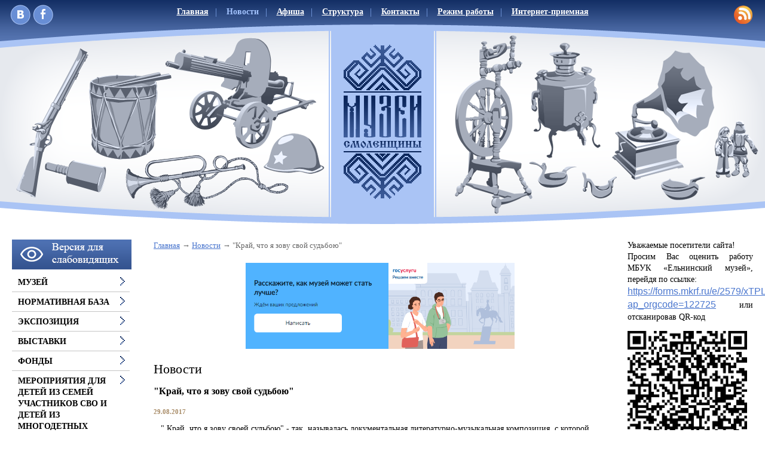

--- FILE ---
content_type: text/html;  charset=utf-8
request_url: http://elnya.museum67.ru/news/-kraj-chto-ya-zovu-svoj-sudboyu-/?svSize=3
body_size: 7764
content:
<!DOCTYPE html PUBLIC "-//W3C//DTD XHTML 1.1//EN" "http://www.w3.org/TR/xhtml11/DTD/xhtml11.dtd">
<html xmlns="http://www.w3.org/1999/xhtml" xml:lang="ru" >
    <head>
        <meta charset="utf-8"  content="text/html" />
        <title>&quot;Край, что я зову свой судьбою&quot;. Новости. </title>
        <meta name="description" content=". Новости. &quot;Край, что я зову свой судьбою&quot;" />
        <meta name="keywords" content="&quot;край, что я зову свой судьбою&quot;, новости, " />
                <meta name='yandex-verification' content='7868842c1d141f05' />
                        <link rel=”alternate” type=”application/rss+xml” title=”” href=”elnya.museum67.ru/files/rss/feed.rss” />
        <link rel="shortcut icon" href="/files/design/favicon-20.ico" type="image/png" />

                    <link rel="stylesheet" href="/skewer_build/libs/fancyBox/jquery.fancybox.css" type="text/css" media="screen, projection" />
                <link rel="stylesheet" href="/skewer_build/libs/datepicker/jquery.datepicker.css" type="text/css" media="screen, projection" />
                <link rel="stylesheet" href="/cache/css/default_default.css" type="text/css" media="screen, projection" />
        <!--[if IE 7 ]>        <link rel="stylesheet" href="/cache/css/default_ie-7.css" type="text/css" media="screen, projection" />
    <![endif]-->                            <script src="/skewer_build/libs/jquery/jquery.js" type="text/javascript" charset="utf-8"></script>
                <script src="/skewer_build/libs/fancyBox/jquery.mousewheel-3.0.6.pack.js" type="text/javascript" charset="utf-8"></script>
                <script src="/skewer_build/libs/fancyBox/jquery.fancybox.pack.js" type="text/javascript" charset="utf-8"></script>
                <script src="/skewer_build/libs/datepicker/jquery.datepicker.js" type="text/javascript" charset="utf-8"></script>
                <script src="/skewer_build/libs/datepicker/jquery.datepicker-ru.js" type="text/javascript" charset="utf-8"></script>
                <script src="/skewer_build/modules/Page/js/pageInit.js" type="text/javascript" charset="utf-8"></script>
                <script src="/skewer_build/modules/SpecMenu/js/SpecMenu.js" type="text/javascript" charset="utf-8"></script>
                <script src="/skewer_build/modules/EventsPicker/js/datepicker.js" type="text/javascript" charset="utf-8"></script>
                <script src="/skewer_build/modules/Poll/js/Poll.js" type="text/javascript" charset="utf-8"></script>
                <script src="/skewer_build/modules/Forms/js/formValidator.js" type="text/javascript" charset="utf-8"></script>
                <script src="/skewer_build/modules/Forms/js/jquery.validate.min.js" type="text/javascript" charset="utf-8"></script>
                <script src="/skewer_build/modules/Forms/js/message_ru.js" type="text/javascript" charset="utf-8"></script>
                <script src="/skewer_build/modules/Subscribe/js/Subscribe.js" type="text/javascript" charset="utf-8"></script>
                <script src="/skewer_build/modules/Menu/js/Menu.js" type="text/javascript" charset="utf-8"></script>
                <script src="/skewer_build/modules/Events/js/date.js" type="text/javascript" charset="utf-8"></script>
                <script src="/skewer_build/modules/Events/js/datepicker.js" type="text/javascript" charset="utf-8"></script>
    
        
    </head>
    <body sktag="page" class="" >
        <div class="l-container">
            <div class="container__page">
                <div class="container__content">
                    <div class="b-sppanel">
                        <div class="sppanel__wrap">
                            <div class="sppanel__item">
                                <div class="sppanel__title1">Размер шрифта:</div>
                                <a href="?svSize=1"><div class="sppanel__size1"></div></a>
                                <a href="?svSize=2"><div class="sppanel__size2"></div></a>
                                <a href="?svSize=3"><div class="sppanel__size3"></div></a>
                            </div>
                            <div class="sppanel__item">
                                <div class="sppanel__title1">Цвета сайта:</div>
                                <a href="?svColor=1"><div class="sppanel__color1"></div></a>
                                <a href="?svColor=2"><div class="sppanel__color2"></div></a>
                                <a href="?svColor=3"><div class="sppanel__color3"></div></a>
                            </div>
                            <div class="sppanel__item2">
                                <div class="sppanel__img"><a href="/?svNoimg=1"><span>Изображения:</span><ins></ins></a></div>
                                <div class="sppanel__prop">
                                    <span>Настройки:</span><ins></ins>
                                    <div class="sppanel__prop__wrap">
                                        <div class="sppanel__prop__item">
                                            <p><strong>Интервал между буквами (Кернинг):</strong></p>
                                            <p>
                                                <a href="?svSpace=1"><span class="sppanel__prop_space1 sppanel__prop_spaceon">Стандартный</span></a>
                                                <a href="?svSpace=2"><span class="sppanel__prop_space2">Средний</span></a>
                                                <a href="?svSpace=3"><span class="sppanel__prop_space3">Большой</span></a>
                                            </p>
                                        </div>
                                        <div class="sppanel__prop__item">
                                            <p><strong>Размер шрифта:</strong></p>
                                            <p>
                                                <a href="?svSize=1"><span class="sppanel__prop_size1 sppanel__prop_spaceon">14</span></a>
                                                <a href="?svSize=2"><span class="sppanel__prop_size2">20</span></a>
                                                <a href="?svSize=3"><span class="sppanel__prop_size3">28</span></a>
                                            </p>
                                        </div>
                                        <div class="sppanel__prop__item sppanel__prop__itemlast">
                                            <p><strong>Выбор цветовой схемы:</strong></p>
                                            <a href="?svColor=1"><div class="sppanel__prop__color1">Черным по белому</div></a>
                                            <a href="?svColor=3"><div class="sppanel__prop__color2">Белым по черному</div></a>
                                            <a href="?svColor=2"><div class="sppanel__prop__color3">Темно-синим по голубому</div></a>
                                        </div>
                                    </div>
                                </div>
                                <div class="sppanel__back"><a href="?cmd_version=set_full_version"><span>Обычная версия:</span><ins></ins></a></div>
                            </div>
                        </div>
                    </div>
                    <div class="b-pilot" sktag="page.head" sklayout="head">
                        <div class="b-logo " sktag="page.head.logo"><a href="/"><img src="/files/design/cbcc638f7dc2c4c4174431c1c.png"></a>
                                                </div>
                        <div class="pilot__1 "><p>
	&nbsp;&nbsp;<img alt="" src="/files/3/vk.png" style="width: 34px; height: 34px;" />&nbsp;<img alt="" src="/files/3/fb.png" style="width: 34px; height: 34px;" /></p>

                                                    </div>
                        <div class="pilot__2 "><p>
	<a href="/files/rss/feed.rss"><img alt="" src="/files/110/rss.png" style="width: 31px; height: 31px;" /></a></p>

                                                    </div>                
                        <div class="pilot__3 ">
                                                    </div>
                        <div class="pilot__4 ">
                                                    </div>
                        <div class="pilot__5 ">
                                                    </div>          
                    </div>
                    <div class="b-header" sklayout="head">
    <div class="b-headsp">
        <div class="headsp__box1">
            <div class="headsp__logotext">Муниципальное бюджетное учреждение культуры «Ельнинский районный историко-краеведческий музей»</div>
            <div class="headsp__logotext2">Версия для слабовидящих</div>
            <div class="headsp__logotext3"></div>
        </div>
    </div>
    <div class="b-sevice" sktag="menu.top">
    <ul class="level-1" sktag="menu.top.level1">
                <li class="item-1"><span><a href="/"><ins></ins>Главная</a></span>
                </li>
                    <li class="item-1 on-1"><span><a href="/news/"><ins></ins>Новости</a></span>
                </li>
                    <li class="item-1"><span><a href="/afisha/"><ins></ins>Афиша</a></span>
                </li>
                    <li class="item-1"><span><a href="/struktura/"><ins></ins>Структура</a></span>
                </li>
                    <li class="item-1"><span><a href="/kontakty/"><ins></ins>Контакты</a></span>
                </li>
                    <li class="item-1"><span><a href="/rezhim-raboty/"><ins></ins>Режим работы</a></span>
                </li>
                    <li class="item-1 last"><span><a href="/priemnaya/"><ins></ins>Интернет-приемная</a></span>
                </li>
            </ul>
</div>

</div>

<div class="b-picture" sklayout="head" sktag="page.head"></div>

                    <div class="column  ">
                        <div class="column__center">
                            <div class="column__center-indent " sklayout="content">
                                <div class="b-path" sktag="menu.path">
    <ul>
            <li sktag="menu.path.a"><a href="/">Главная</a></li>
                            <li sktag="menu.path.a"><a href="/news/">Новости</a></li>
                                <li sktag="menu.path.item"><span>"Край, что я зову свой судьбою"</span></li>
                </ul>
</div>
<div class="b-bannercenter" sklabel="bannerContentTop">
    <p style="text-align: center;">
	&nbsp;<a href="https://pos.gosuslugi.ru/form/?opaId=364725&amp;utm_sourse=vk&amp;utm_medium=67&amp;utm_campaign=1066712012333"><img alt="" src="/files/291/opera-snimok_2024-02-27_1.png" style="width: 450px; height: 144px;" /></a></p>

</div>
<h1 sktag="editor.h1">Новости</h1><div class="b-news" sktag="modules.news">
            <p class="news-title" sktag="modules.news.title">"Край, что я зову свой судьбою"</p>
        <p class="news__date" sktag="modules.news.date">29.08.2017</p>
        <div class="b-editor" sktag="editor">
            <p>
	&nbsp; &nbsp;&quot; Край, что я зову своей судьбою&quot; - так &nbsp;называлась документальная литературно-музыкальная композиция, с которой сотрудники &nbsp;музея и члены &nbsp;литературно-творческого объединения &quot; Ельнинский родник&quot; выступили перед жителями деревни Богородицкое. Мероприятие проходило в СДК. Уютное помещение утопало в цветах. Гостей гостеприимно встретили директор &nbsp;Марина Зайцева и &nbsp;художественный &nbsp;руководитель &nbsp;Надежда Сорокина. Данное мероприятие было приурочено ко Дню освобождения Ельни &nbsp;и района от немецко-фашистских &nbsp;захватчиков.</p>
<p>
	&nbsp;</p>
<p>
	&nbsp;<a href="/files/198/4.jpg" class="js_use_resize" data-fancybox-group="button" ><img alt="" src="/files/198/resize/4_350_263.jpg" style="width: 350px; height: 263px; margin: 5px;" /></a> &nbsp;<a href="/files/198/3.jpg" class="js_use_resize" data-fancybox-group="button" ><img alt="" src="/files/198/resize/3_350_263.jpg" style="width: 350px; height: 263px; margin: 5px;" /></a>&nbsp;<a href="/files/198/11.jpg" class="js_use_resize" data-fancybox-group="button" ><img alt="" src="/files/198/resize/11_350_263.jpg" style="width: 350px; height: 263px; margin: 5px;" /></a> &nbsp;<a href="/files/198/16.jpg" class="js_use_resize" data-fancybox-group="button" ><img alt="" src="/files/198/resize/16_350_263.jpg" style="width: 350px; height: 263px; margin: 5px;" /></a></p>

        </div>
                <p><a rel="nofollow" href="#" onclick="history.go(-1);return false;">Назад</a></p>
    </div>

                                <script type="text/javascript" src="//yandex.st/share/share.js" charset="utf-8"></script>
<div class="yashare-auto-init" data-yashareL10n="ru" data-yashareType="none" data-yashareQuickServices="yaru,vkontakte,facebook,twitter,odnoklassniki,moimir,lj"></div>

                                
                                
                            </div>
                        </div>

                                                <div class="column__left" sklayout="left">
                            <div class="column__left-indent">
                                                                                                            <div class="b-ssplink">
                                            <a href="?ssv">
                                                <img src="/files/3/button_purple.png">
                                            </a>
                                        </div>
                                                                                                    <div class="b-menu context" sktag="menu.left">
    <ul class="level-1" sktag="menu.left.level1">
                <li class="item-1"><span><a href="/muzej/"><ins></ins>Музей</a></span>
                </li>
                    <li class="item-1"><span><a href="/normativnaya-baza/"><ins></ins>Нормативная база</a></span>
                </li>
                    <li class="item-1"><span><a href="/ekspoziciya/"><ins></ins>Экспозиция</a></span>
                </li>
                    <li class="item-1"><span><a href="/vystavki/"><ins></ins>Выставки</a></span>
                </li>
                    <li class="item-1"><span><a href="/fondy/"><ins></ins>Фонды</a></span>
                </li>
                    <li class="item-1"><span><a href="/meropriyatiya-dlya-detej-iz-seme/"><ins></ins>Мероприятия для детей из семей участников СВО и детей из многодетных семей</a></span>
                </li>
                    <li class="item-1"><span><a href="/uslugi/"><ins></ins>Услуги</a></span>
                </li>
                    <li class="item-1"><span><a href="/fotogalereya/"><ins></ins>Фотогалерея</a></span>
                </li>
                    <li class="item-1"><span><a href="/nashi-dostizheniya/"><ins></ins>Наши достижения</a></span>
                </li>
                    <li class="item-1"><span><a href="/turisticheskie-marshruty/"><ins></ins>Туристические маршруты</a></span>
                </li>
                    <li class="item-1"><span><a href="/tvorcheskoe-obedinenie-nasledie/"><ins></ins>Творческое объединение "Наследие"</a></span>
                </li>
                    <li class="item-1"><span><a href="/otzyvy/"><ins></ins>Книга отзывов</a></span>
                </li>
                    <li class="item-1"><span><a href="/chasto-zadavaemye-voprosy/"><ins></ins>Часто задаваемые вопросы</a></span>
                </li>
                    <li class="item-1"><span><a href="/dostupnaya-sreda/"><ins></ins>Доступная среда</a></span>
                </li>
                    <li class="item-1"><span><a href="/my-v-smi/"><ins></ins>Мы в СМИ</a></span>
                </li>
                    <li class="item-1"><span><a href="/video-288/"><ins></ins>Видео</a></span>
                </li>
                    <li class="item-1"><span><a href="/nezavisimaya-ocenka-kachestva-us/"><ins></ins>Независимая оценка качества услуг, оказываемых МБУК "Ельнинский музей"</a></span>
                </li>
                    <li class="item-1"><span><a href="/protivodejstvie-korrupcii/"><ins></ins>Противодействие коррупции</a></span>
                </li>
                    <li class="item-1"><span><a href="/spisok-voinov-zahoronennyh-na-vo/"><ins></ins>Список воинов, захороненных на воинском кладбище №1 </a></span>
                </li>
                    <li class="item-1"><span><a href="/kniga-pamyati/"><ins></ins>Книга Памяти</a></span>
                </li>
            </ul>
</div>
<div class="b-search" sktag="modules.search">
    <form method="GET" class="js-search" action="/search/">
        <button type="submit"></button>
        <div class="search_inputbox"><div><input value="" name="search_text" id="search_text" /></div></div>
    </form>
</div>
<div class="b-bannerleft" sklabel="bannerLeft">
    <p>
	<span style="color: rgb(0, 0, 0); font-family: yandex-sans; font-size: 15px;"><ya-tr-span data-index="1391-0" data-source-lang="en" data-target-lang="ru" data-translated="true" data-translation="​" data-type="trSpan" data-value="​"><a href="https://www.moypolk.ru/"><img alt="" src="/files/291/1f1b5ac49bc32376aefb7b60c.png" style="width: 200px; height: 113px;" /></a></ya-tr-span></span></p>

    <p>
	<a href="http://elnya.museum67.ru/nezavisimaya-ocenka-kachestva-us/"><img alt="" src="/files/291/banner_kach_uslug.jpg" style="width: 200px; height: 67px;" /></a></p>

    <p>
	<a href="https://bus.gov.ru/info-card/419122"><img alt="" src="/files/291/rezultats_nok.jpg" style="width: 200px; height: 134px;" /></a></p>

    <p>
	<a href="/elninskoe-gorodische/"><img alt="" src="/files/291/1669749249_8-pibig-info-p.jpg" style="width: 200px; height: 141px;" /></a></p>

    <p>
	<a href="https://smolensk.ru/"><img alt="" src="/files/291/1160_portal.jpg" style="width: 200px; height: 146px;" /></a></p>

    <p>
	<a href="http://elnya.museum67.ru/news/-god-zaschitnika-otechestva/"><img alt="" src="/files/291/992x496.jpg" style="width: 250px; height: 179px;" /></a></p>

    <p>
	<a href="https://службапоконтракту.рф/#159"><img alt="" src="/files/291/dcb0e397666980c32b6cbb00d.jpg" style="width: 210px; height: 97px;" /></a></p>

</div>
                            </div>
                        </div>
                                                                        <div class="column__right" sklayout="right">
                            <div class="column__right-indent">
                                <div class="b-bannerright" sklabel="bannerRight">
    <div style="text-align: justify;">
	<span style="font-size:14px;">Уважаемые посетители сайта!</span></div>
<div style="text-align: justify;">
	<span style="font-size:14px;"><span style="font-family: Tahoma; text-align: -webkit-center;">Просим Вас оценить работу МБУК &laquo;Ельнинский музей&raquo;, перейдя по ссылке:&nbsp;</span></span></div>
<div style="text-align: justify;">
	<span style="font-size:14px;"><a data-link-id="26" href="https://forms.mkrf.ru/e/2579/xTPLeBU7/?ap_orgcode=122725" rel="noopener noreferrer" style="font-family: &quot;YS Text&quot;, Arial, sans-serif; font-size: 16px; outline: 0px;" target="_blank">https://forms.mkrf.ru/e/2579/xTPLeBU7/?ap_orgcode=122725</a><span style="font-family: Tahoma; text-align: -webkit-center;">&nbsp;или отсканировав QR-код</span></span></div>
<p>
	<img alt="" src="/files/291/qr-122725.png" style="width: 200px; height: 200px;" /></p>
<div style="text-align: justify;">
	&nbsp;</div>

</div>
<div class="b-bannerright" sklabel="bannerRight">
    <p>
	<a href="https://vmuzey.com/museum/istoriko-kraevedcheskiy-muzey-10"><img alt="" src="/files/291/bezymyannyj.png" style="width: 200px; height: 67px;" /></a></p>

</div>
<div class="b-bannerright" sklabel="bannerRight">
    <p>
	<a href="https://vk.com/club194723068"><img alt="" src="/files/291/1.jpg" style="width: 230px; height: 115px;" /></a></p>
<p>
	<a href="https://ok.ru/group/57125248041119"><img alt="" src="/files/291/odnoklassniki.png" style="width: 230px; height: 72px;" /></a></p>

</div>
<div class="b-bannerright" sklabel="bannerRight">
    <p>
	<a href="https://vk.com/away.php?to=https%3A%2F%2Ft.me%2FElninskiyMuzei&amp;utf=1"><img alt="" src="/files/291/1818e0d03c3d8a98351adec5a.jpg" style="width: 250px; height: 73px;" /></a></p>

</div>
<div class="b-bannerright" sklabel="bannerRight">
    <p>
	<a href="https://max.ru/id6706005795_gos"><img alt="" src="/files/291/101883e5f9882b4d84a243039.jpg" style="width: 250px; height: 90px;" /></a></p>
<p>
	&nbsp;</p>

</div>
<div class="b-bannerright" sklabel="bannerRight">
    <p>
	<a href="http://elnya.museum67.ru/meropriyatiya-dlya-detej-iz-seme/lgoty-dlya-mnogodetnyh-semej/"><img alt="" src="/files/291/banner-semya.jpg" style="width: 230px; height: 200px;" /></a></p>

</div>
<div class="b-bannerright" sklabel="bannerRight">
    <p style="text-align: center;">
	<a href="http://elnya.library67.ru/"><img alt="" src="/files/291/banner.jpg" style="width: 200px; height: 200px;" /></a></p>

</div>
<div class="b-bannerright" sklabel="bannerRight">
    <p>
	<a href="http://elnya.museum67.ru/meropriyatiya-dlya-detej-iz-seme/lgoty-dlya-uchastnikov-svo-i-chl/"><img alt="" src="/files/291/logotip.jpg" style="width: 230px; height: 230px;" /></a></p>

</div>
<div class="b-bannerright" sklabel="bannerRight">
    <p style="text-align: center;">
	&nbsp; &nbsp;<a href="http://elnya.museum67.ru/meropriyatiya-dlya-detej-iz-seme/"><img alt="" src="/files/291/meropriyatiya.jpg" style="width: 200px; height: 200px;" /></a></p>

</div>
<div class="b-bannerright" sklabel="bannerRight">
    <p>
	<a href="https://kultura.admin-smolensk.ru/zemskij-rabotnik-kultury/"><img alt="" src="/files/291/8ef1b78ef551488a260b0753c.png" style="width: 250px; height: 100px;" /></a></p>

</div>
<div class="b-bannerright" sklabel="bannerRight">
    <p>
	<a href="https://www.culture.ru/about"><img alt="" src="/files/291/0f67fd1ef1c9f2e58b02200db.png" style="width: 250px; height: 80px;" /></a></p>

</div>
<div class="b-bannerright" sklabel="bannerRight">
    <p>
	<a href="https://kultura.admin-smolensk.ru/nacionalniy_proekt_kultura/"><img alt="" src="/files/291/1eac0dd5c4abaedfde1b47646.jpg" style="width: 200px; height: 150px;" /></a></p>

</div>
<div class="b-bannerright" sklabel="bannerRight">
    <p>
	<a href="https://дом-госуслуги.рф/ "><img alt="" src="/files/291/a42685702ae95c9dbad16e525.jpg" style="width: 200px; height: 200px;" /></a></p>

</div>

                            </div>
                        </div>
                                                <div class="column__center-bg">
                            <div class="column__center-inside"></div>
                        </div>
                                                <div class="column__left-bg">
                            <div class="column__left-inside"></div>
                        </div>
                                                                        <div class="column__right-bg">
                            <div class="column__right-inside"></div>
                        </div>
                                            </div>
                    <div class="l-footerbox" sktag="page.footer">
                        <div class="footerbox__wrapper">
                            
                            <div class="l-grid">
                                <div class="grid__item1">
                                                                        <h2>
	<span style="font-size:14px;"><span style="color:#ffffff;">&copy; Муниципальное бюджетное учреждение культуры &laquo;Ельнинский районный историко-краеведческий музей&raquo;, 2026</span></span></h2>
<p>
	&nbsp;</p>

                                    <p>
	Web-canape &mdash; <a href="http://www.web-canape.ru/">создание сайтов</a> и <a href="http://www.web-canape.ru/seo/">продвижение</a></p>
                                </div>
                                <div class="grid__item2">
                                                                        <div class="b-counter">
                                        <noindex><noindex><span class="counter__item"><!-- Yandex.Metrika informer -->
<a href="http://metrika.yandex.ru/stat/?id=19893994&amp;from=informer"
target="_blank" rel="nofollow"><img src="//bs.yandex.ru/informer/19893994/3_1_6C8AC5FF_4C6AA5FF_1_pageviews"
style="width:88px; height:31px; border:0;" alt="Яндекс.Метрика" title="Яндекс.Метрика: данные за сегодня (просмотры, визиты и уникальные посетители)" /></a>
<!-- /Yandex.Metrika informer -->

<!-- Yandex.Metrika counter -->
<script type="text/javascript">
(function (d, w, c) {
    (w[c] = w[c] || []).push(function() {
        try {
            w.yaCounter19893994 = new Ya.Metrika({id:19893994,
                    webvisor:true,
                    clickmap:true,
                    trackLinks:true,
                    accurateTrackBounce:true});
        } catch(e) { }
    });

    var n = d.getElementsByTagName("script")[0],
        s = d.createElement("script"),
        f = function () { n.parentNode.insertBefore(s, n); };
    s.type = "text/javascript";
    s.async = true;
    s.src = (d.location.protocol == "https:" ? "https:" : "http:") + "//mc.yandex.ru/metrika/watch.js";

    if (w.opera == "[object Opera]") {
        d.addEventListener("DOMContentLoaded", f, false);
    } else { f(); }
})(document, window, "yandex_metrika_callbacks");
</script>
<noscript><div><img src="//mc.yandex.ru/watch/19893994" style="position:absolute; left:-9999px;" alt="" /></div></noscript>
<!-- /Yandex.Metrika counter --></span></noindex>
<script async src="https://culturaltracking.ru/static/js/spxl.js?pixelId=14649" data-pixel-id="14649"></script>
</noindex>
                                    </div>
                                </div>
                                <div class="grid__item3">
                                                                        <p style="text-align: right;">
            <a href="/" class=""><ins></ins>Главная</a> |            <a href="/sitemap/" class=""><ins></ins>Карта сайта</a> |            <a href="/priemnaya/" class=""><ins></ins>Интернет-приемная</a>    </p>
                                    <p style="text-align: center;">
	<ya-tr-span data-index="685-0" data-source-lang="en" data-target-lang="ru" data-translated="true" data-translation="Адрес: 216330, Смоленская область, г.Ельня, ул.Интерна" data-type="trSpan" data-value="Адрес: 216330, Смоленская область, г.Ельня, ул.Интерна">Адрес: 216330, Смоленская область, г.Ельня, ул.Интерна</ya-tr-span><span style="line-height: 1.4;"><ya-tr-span data-index="685-0" data-source-lang="en" data-target-lang="ru" data-translated="true" data-translation="циональная, д.66" data-type="trSpan" data-value="циональная, д.66">циональная, д.66</ya-tr-span></span></p>
<p style="text-align: center;">
	<ya-tr-span data-index="686-0" data-source-lang="en" data-target-lang="ru" data-translated="true" data-translation="Телефон: +7 (48146) 4-10-68" data-type="trSpan" data-value="Телефон: +7 (48146) 4-10-68">Телефон: +7 (48146) 4-10-68</ya-tr-span><br />
	<ya-tr-span data-index="686-0" data-source-lang="en" data-target-lang="ru" data-translated="true" data-translation="E-mail: muzei.elnia@yandex.ru" data-type="trSpan" data-value="E-mail: muzei.elnia@yandex.ru">E-mail: muzei.elnia@yandex.ru</ya-tr-span></p>

                                </div>
                                <div class="grid__item4">
                                                                    </div>
                            </div>
                            
                        </div>
                        <div class="footerbox__left"></div>
                        <div class="footerbox__right"></div>
                    </div>
                </div>
            </div>
            <div class="container__opera">
                <div class="container__field">
                    <div class="container__wrapper">
                        <div class="container__left"></div>
                        <div class="container__right"></div>
                    </div>
                </div>
            </div>
        </div>
    </body>
</html>

